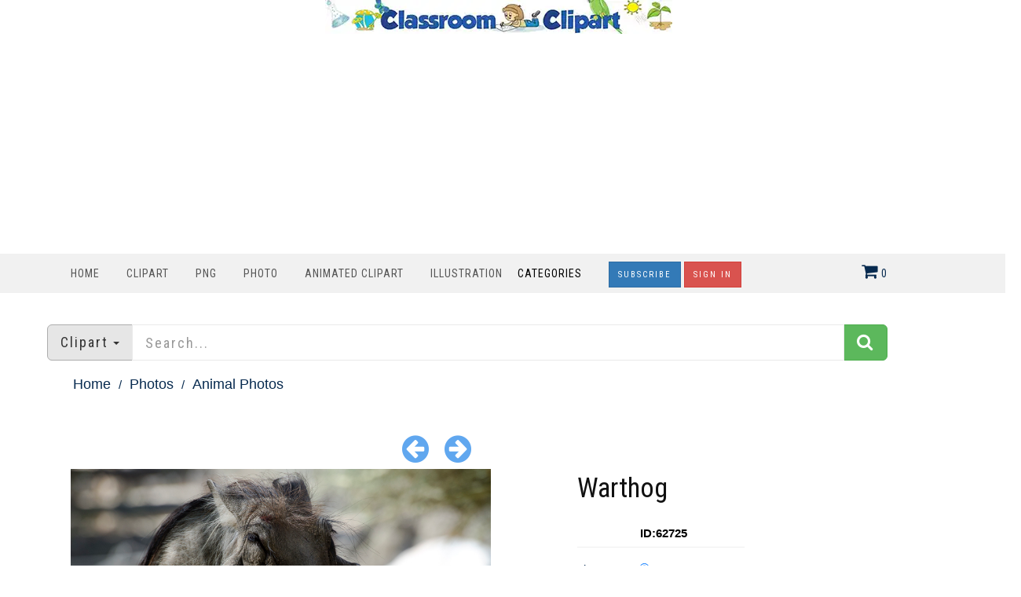

--- FILE ---
content_type: text/html; charset=utf-8
request_url: https://www.google.com/recaptcha/api2/aframe
body_size: 267
content:
<!DOCTYPE HTML><html><head><meta http-equiv="content-type" content="text/html; charset=UTF-8"></head><body><script nonce="4lNHb2w3y7QAOpsEDK3sTg">/** Anti-fraud and anti-abuse applications only. See google.com/recaptcha */ try{var clients={'sodar':'https://pagead2.googlesyndication.com/pagead/sodar?'};window.addEventListener("message",function(a){try{if(a.source===window.parent){var b=JSON.parse(a.data);var c=clients[b['id']];if(c){var d=document.createElement('img');d.src=c+b['params']+'&rc='+(localStorage.getItem("rc::a")?sessionStorage.getItem("rc::b"):"");window.document.body.appendChild(d);sessionStorage.setItem("rc::e",parseInt(sessionStorage.getItem("rc::e")||0)+1);localStorage.setItem("rc::h",'1769558850550');}}}catch(b){}});window.parent.postMessage("_grecaptcha_ready", "*");}catch(b){}</script></body></html>